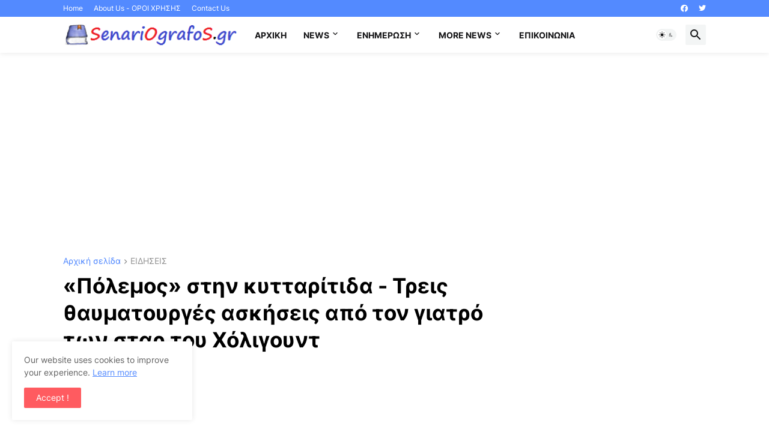

--- FILE ---
content_type: text/html; charset=utf-8
request_url: https://www.google.com/recaptcha/api2/aframe
body_size: 268
content:
<!DOCTYPE HTML><html><head><meta http-equiv="content-type" content="text/html; charset=UTF-8"></head><body><script nonce="sUvsM6HgBKjwO0iR5Mjj1A">/** Anti-fraud and anti-abuse applications only. See google.com/recaptcha */ try{var clients={'sodar':'https://pagead2.googlesyndication.com/pagead/sodar?'};window.addEventListener("message",function(a){try{if(a.source===window.parent){var b=JSON.parse(a.data);var c=clients[b['id']];if(c){var d=document.createElement('img');d.src=c+b['params']+'&rc='+(localStorage.getItem("rc::a")?sessionStorage.getItem("rc::b"):"");window.document.body.appendChild(d);sessionStorage.setItem("rc::e",parseInt(sessionStorage.getItem("rc::e")||0)+1);localStorage.setItem("rc::h",'1769997157867');}}}catch(b){}});window.parent.postMessage("_grecaptcha_ready", "*");}catch(b){}</script></body></html>